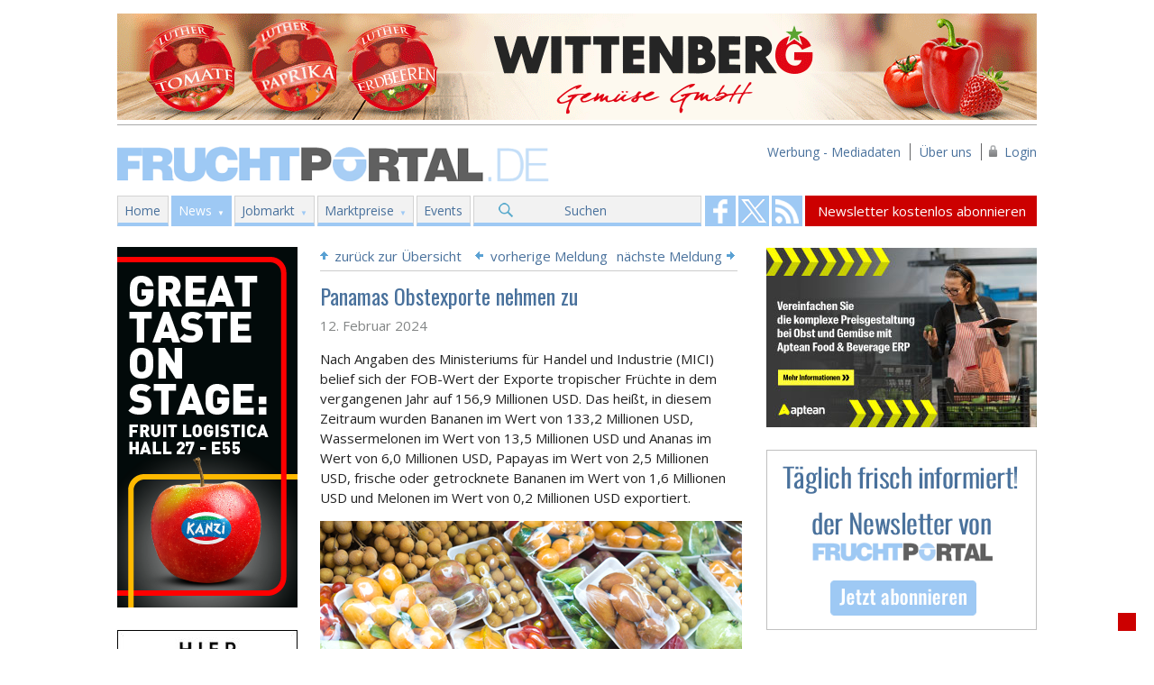

--- FILE ---
content_type: text/html; charset=UTF-8
request_url: https://www.fruchtportal.de/artikel/panamas-obstexporte-nehmen-zu/064296
body_size: 5205
content:
<!DOCTYPE html> 
<!--[if lt IE 7]>      <html class="no-js lt-ie9 lt-ie8 lt-ie7"> <![endif]-->
<!--[if IE 7]>         <html class="no-js lt-ie9 lt-ie8"> <![endif]-->
<!--[if IE 8]>         <html class="no-js lt-ie9"> <![endif]-->
<!--[if gt IE 8]><!--> <html class="no-js"> <!--<![endif]-->
    <head>
        <meta charset="utf-8" />
        <link rel="shortcut icon" href="https://www.fruchtportal.de/images/favicon.png" type="image/x-icon" />
        <META HTTP-EQUIV="CACHE-CONTROL" CONTENT="NO-CACHE">
        <meta name="viewport" content="width=device-width, initial-scale=1" />
        <meta http-equiv="X-UA-Compatible" content="IE=edge" />
        <title>Panamas Obstexporte nehmen zu ‹  Fruchtportal</title>
                    <meta name="description" content="Das online Portal für den Fruchthandel mit aktuellen Nachrichten aus Obst-und Gemüsehandel" />
                    
        <meta name="keywords" content="fruchthandel,marktpreise,obst,gemuse" />            
        <meta content="index,follow" name="robots" />
        <meta name="google-translate-customization" content="cff359acd0baa891-42fc5ec58b32b859-g19fd9265d11c7a61-13"/>

                        <meta property="og:title" content="Panamas Obstexporte nehmen zu"/>
                <meta property="og:type" content="article"/>
                <meta property="og:description" content="Nach Angaben des Ministeriums f&uuml;r Handel und Industrie (MICI) belief sich der FOB-Wert der Exporte tropischer Fr&uuml;chte in dem vergangenen Jahr auf 156,9 Millionen USD. Das hei&szlig;t, in..."/>
                <meta property="og:site_name" content="Fruchtportal"/>
                <meta property="og:url" content="https://www.fruchtportal.de/artikel/panamas-obstexporte-nehmen-zu/064296"/>
                <meta property="og:image" content="https://www.fruchtportal.de/media/images/Foto's%20468%20px%20Shutterstock/shutterstock_257202382%20Obst%20Gem%C3%BCse%20Plastik%20Verpackung%20Folie.jpg"/>
                <meta property="twitter:card" content="summary_large_image"/>
                <meta property="twitter:site" content="@fruchtportal"/>
                <meta property="twitter:title" content="Panamas Obstexporte nehmen zu"/>
                <meta property="twitter:description" content="Nach Angaben des Ministeriums f&uuml;r Handel und Industrie (MICI) belief sich der FOB-Wert der Exporte tropischer Fr&uuml;chte in dem vergangenen Jahr auf 156,9 Millionen USD. Das hei&szlig;t, in..."/>
                <meta property="twitter:image" content="https://www.fruchtportal.de/media/images/Foto's%20468%20px%20Shutterstock/shutterstock_257202382%20Obst%20Gem%C3%BCse%20Plastik%20Verpackung%20Folie.jpg"/>
                        
        <link href='https://fonts.googleapis.com/css?family=Open+Sans:400,700|Oswald:300,400' rel='stylesheet' type='text/css' />
        <link rel="stylesheet" href="https://www.fruchtportal.de/css/normalize.css">
        <link rel="stylesheet" href="https://www.fruchtportal.de/css/main.css">
        <link rel="stylesheet" href="https://www.fruchtportal.de/css/jquery-ui-1.10.4.min.css">
                
                        
        <script src="https://www.fruchtportal.de/js/vendor/modernizr-2.6.2.min.js"></script>
        <!-- Start Cookie Plugin -->

        <script type="text/javascript">
          window.cookieconsent_options = {
          message: 'Diese Website nutzt Cookies, um bestmögliche Funktionalität bieten zu können.',
          dismiss: 'Ok, verstanden',
          learnMore: 'Mehr Infos',
          link: 'https://www.fruchtportal.de/service/cookies',
          theme: 'dark-top'
         };
        </script>
        <script type="text/javascript" src="https://s3.amazonaws.com/valao-cloud/cookie-hinweis/script.js"></script>
        <!-- Ende Cookie Plugin -->
    </head>
    <body>
        <!--[if lt IE 7]>
            <p class="browsehappy">You are using an <strong>outdated</strong> browser. Please <a href="http://browsehappy.com/">upgrade your browser</a> to improve your experience.</p>
        <![endif]-->       
        <div class="fp-wrapper">
                                        <div class="header-banner">
                    <a href="https://www.fruchtportal.de/external/5e86426a" target="_blank">
                        <img src="https://www.fruchtportal.de/banners/09216d30c6fb3e0f645976e5049b5961.gif" width="1020" alt="Wittenberg Gemüse / Elite Frische Service GmbH" />
                    </a>
                </div>
                        
            <header>
                <div id="logo">
                    <a href="https://www.fruchtportal.de/">Fruchtportal.de</a>
                </div>
                <div class="sub-menu">
                    <ul>
                        <li><a href="https://www.fruchtportal.de/werbung/mediadaten">Werbung - Mediadaten</a></li>
                        <li><a href="https://www.fruchtportal.de/service/ueber-uns">&Uuml;ber uns</a></li>
                                                    <li class="login">
                            	<a href="#" class="login">Login</a>
                            	<ul class="loginbar">
	                            	<li><a href="https://www.fruchtportal.de/kunden/login" >Login</a></li>
	                            	<li><a href="https://www.fruchtportal.de/kunden/registrieren" >Registrieren</a></li>
	                            </ul>
                           	</li>
                            
                                            </ul>
                </div>
            </header>

            <div class="nav-wrapper">
                <nav role="navigation">
                                            <ul class="main-menu ">
                            <li class="menu-home ">
                                <a href="https://www.fruchtportal.de/">Home</a>
                            </li>
                                                            <li class="menu-news curent has-sub ">
                                    <a href="https://www.fruchtportal.de/news">News</a>
                                                                                                                    <ul class="main-sub-menu">
                                                                                    <li>
                                                                                                    <a href="https://www.fruchtportal.de/news/aktuelles">Nachrichten aus dem Fruchthandel</a>
                                                                                            </li>
                                                                                    <li>
                                                                                                    <a href="https://www.fruchtportal.de/news/archive">Newsarchiv</a>
                                                                                            </li>
                                                                                    <li>
                                                                                                    <a href="https://www.fruchtportal.de/newsletter">Newsletter kostenlos abonnieren</a>
                                                                                            </li>
                                                                                    <li>
                                                                                                    <a href="https://www.fruchtportal.de/news/einsenden">News einsenden</a>
                                                                                            </li>
                                                                                    <li>
                                                                                                    <a href="https://www.fruchtportal.de/news/rss-abonnieren">RSS abonnieren</a>
                                                                                            </li>
                                                                                </ul>
                                                                    </li>
                                                            <li class="menu-jobs  has-sub ">
                                    <a href="https://www.fruchtportal.de/jobs">Jobmarkt</a>
                                                                                                                    <ul class="main-sub-menu">
                                                                                    <li>
                                                                                                    <a href="https://www.fruchtportal.de/stellenangebote">Aktuelle Stellenangebote</a>
                                                                                            </li>
                                                                                    <li>
                                                                                                    <a href="https://www.fruchtportal.de/jobs/stellenanzeige">Stellenangebot eintragen (+ Info)</a>
                                                                                            </li>
                                                                                </ul>
                                                                    </li>
                                                            <li class="menu-marktpreise  has-sub ">
                                    <a href="https://www.fruchtportal.de/marktpreise">Marktpreise</a>
                                                                                                                    <ul class="main-sub-menu">
                                                                                    <li>
                                                                                                    <a href="https://www.fruchtportal.de/marktpreise/ble-markt-und-preisbericht">BLE Markt- und Preisbericht</a>
                                                                                            </li>
                                                                                    <li>
                                                                                                    <a href="https://www.fruchtportal.de/marktpreise/auktionspreise-gemuese-spanien">Auktionspreise Gemüse Spanien</a>
                                                                                            </li>
                                                                                </ul>
                                                                    </li>
                                                            <li class="menu-events   ">
                                    <a href="https://www.fruchtportal.de/events">Events</a>
                                                                    </li>
                                                        <li class="menu-suchen ">
                                <a href="https://www.fruchtportal.de/news/suchen">Suchen</a>
                            </li>
                        </ul>
                                    </nav>

                <div class="utililty-bar" style="display:none;">
                    <a href="https://www.fruchtportal.de/news/suchen">SUCHEN</a>
                </div>

                <div class="social-bar">
                    <a href="https://www.facebook.com/fruchtportal" target="_blank" class="facebook">Fruchtportal on FaceBook</a>                    <a href="https://twitter.com/fruchtportal" target="_blank" class="twitter">Fruchtportal on FaceBook</a>                    <a href="https://www.fruchtportal.de/news/rss" class="rss" target="_blank">Fruchtportal on FaceBook</a>                </div>

                <div class="newsletter-bar">
                    <a href="https://www.fruchtportal.de/newsletter">Newsletter kostenlos abonnieren</a>                </div>
            </div>
            
            <div class="clearfix"></div>
            
                        <div class="BreadcrumbList">
                <ol itemscope itemtype="http://schema.org/BreadcrumbList">
                                                    <li itemprop="itemListElement" itemscope itemtype="http://schema.org/ListItem">
                      <a itemprop="item" href="https://www.fruchtportal.de/">
                          <span itemprop="name">Home</span>
                      </a>
                       &raquo;                       <meta itemprop="position" content="1" />
                    </li>
                                                        <li itemprop="itemListElement" itemscope itemtype="http://schema.org/ListItem">
                      <a itemprop="item" href="https://www.fruchtportal.de/news">
                          <span itemprop="name">News</span>
                      </a>
                       &raquo;                       <meta itemprop="position" content="2" />
                    </li>
                                                        <li itemprop="itemListElement" itemscope itemtype="http://schema.org/ListItem">
                      <a itemprop="item" href="https://www.fruchtportal.de/artikel/panamas-obstexporte-nehmen-zu/064296">
                          <span itemprop="name">Panamas Obstexporte nehmen zu</span>
                      </a>
                                            <meta itemprop="position" content="3" />
                    </li>
                                                    </ol>
            </div>
            
            <div class="clearfix"></div>
                        
            <div class="content-body-wrapper">
                <div class="main-content-wrapper">
                                            <div class="left-sidebar-wrapper">
                                        <div class="skyscraper">
                    <a href="https://www.fruchtportal.de/external/c4368d65" target="_blank">
                        <img src="https://www.fruchtportal.de/banners/7b5d849a9f4e3266748e0135a9f40133.png" alt="Kanzi" width="200"/>
                    </a>
                </div>
                                                <div class="skyscraper">
                    <a href="https://www.fruchtportal.de/external/d3ce19d7" target="_blank">
                        <img src="https://www.fruchtportal.de/banners/0362754a89e48530b20c5e440be01c6f.jpg" alt="Fruchtportal_Werbung" width="200"/>
                    </a>
                </div>
                            
        
        
    </div>                    
                        
                    
<div class="content">
    <div class="top_links">
        <div class="top_link_back">
            <span></span>
            <a href="https://www.fruchtportal.de/news">zur&uuml;ck zur &Uuml;bersicht</a>
        </div>
        <div class="top_link_prev_next">
                        <div class="top_link_prev">
                <a href="https://www.fruchtportal.de/artikel/msc-kndigt-neuen-service-fr-zitrusexporte-von-dem-ostkap-an/064291">vorherige Meldung</a>                <span></span>
            </div>
                                        <div class="top_link_next">
                    <span></span>
                    <a href="https://www.fruchtportal.de/artikel/polnische-bauern-blockieren-erneut-grenzbergnge-zur-ukraine/064349">n&auml;chste Meldung</a>                </div>
                    </div>
    </div>
        <div class="news-wrapper">
        

        <h1>
                        
            Panamas Obstexporte nehmen zu
                    </h1>

        

        <div class="h1-sub">12. Februar 2024</div>
        <div class="news-body">
            <p>Nach Angaben des Ministeriums f&uuml;r Handel und Industrie (MICI) belief sich der FOB-Wert der Exporte tropischer Fr&uuml;chte in dem vergangenen Jahr auf 156,9 Millionen USD. Das hei&szlig;t, in diesem Zeitraum wurden<!--more--> Bananen im Wert von 133,2 Millionen USD, Wassermelonen im Wert von 13,5 Millionen USD und Ananas im Wert von 6,0 Millionen USD, Papayas im Wert von 2,5 Millionen USD, frische oder getrocknete Bananen im Wert von 1,6 Millionen USD und Melonen im Wert von 0,2 Millionen USD exportiert.</p>

<p><img alt="Obst" src="https://www.fruchtportal.de/media/images/Foto's%20468%20px%20Shutterstock/shutterstock_257202382%20Obst%20Gem%C3%BCse%20Plastik%20Verpackung%20Folie.jpg" style="height:313px; width:468px" /><br />
<em>Bildquelle: <a href="http://www.shutterstock.com/pic-257202382/stock-photo-fruits-and-vegetables-in-packing.html?src=IJV2EAvLkliIK0DgisUiCw-1-27" target="_blank">Shutterstock.com</a></em></p>

<p>Die Hauptm&auml;rkte f&uuml;r panamaische Fr&uuml;chte sind die Vereinigten Staaten (USA), Europa, Asien und Afrika. Panama exportiert gem&auml;&szlig; dem Katalog der Exportprodukte von der Beh&ouml;rde f&uuml;r die Gewinnung von Investitionen und die F&ouml;rderung des Exports (ProPanama) auch andere Fr&uuml;chte wie Pitahaya, Mango und Avocado.</p>

<p>In dem Jahr 2022 beliefen sich die Obstexporte auf mindestens 155 Millionen USD. 2021 waren es 164 Millionen USD, in dem Jahr 2020 178 Millionen USD und 2019 lag der Wert bei 163 Millionen USD.</p>

<p>&nbsp;</p>

<p>Quelle: metrolibre.co</p>            <p style="margin-top: 0; float: left;">
                Veröffentlichungsdatum: 12.02.2024                <div class="bottom_link_back" style="float: right;">
		            <span></span>
		            <a href="https://www.fruchtportal.de/news">zur&uuml;ck zur &Uuml;bersicht</a>
		        </div>
            </p>
            
        </div>
    </div>
    
    
    <div class="social_share" style="margin: -20px 0 10px; padding: 10px 0 10px; border-top: 1px solid #CCC; border-bottom: 1px solid #CCC; float: left; width: 468px;">
    	<!-- AddThis Button BEGIN -->
            <div class="addthis_native_toolbox" style="float: left; margin-top: 5px;"></div>
            <script type="text/javascript" src="//s7.addthis.com/js/300/addthis_widget.js#pubid=ra-53ca4bd0725d9f1c" async="async"></script>

	    <a href="https://www.fruchtportal.de/news/drucken/064296/panamas-obstexporte-nehmen-zu" style="float: right;" target="_blank" title="Artikel ausdrucken"><img src="https://www.fruchtportal.de/images/printen.png" width="32" heigth="32"/></a>
	    

	    <!-- AddThis Button END -->
    </div>
    
    <div class="bottom_links">
        
        <div class="bottom_link_prev_next">
                        <div class="bottom_link_prev">
                <span></span>vorherige Meldung
                <p>
                    <a href="https://www.fruchtportal.de/artikel/msc-kndigt-neuen-service-fr-zitrusexporte-von-dem-ostkap-an/064291">MSC kündigt neuen Service für Zitrusexporte von dem Ostkap an</a>                </p>
            </div>
                                        <div class="bottom_link_next">
                    n&auml;chste Meldung<span></span>
                    <p>
                        <a href="https://www.fruchtportal.de/artikel/polnische-bauern-blockieren-erneut-grenzbergnge-zur-ukraine/064349">Polnische Bauern blockieren erneut Grenzübergänge zur Ukraine</a>                    </p>
                </div>
                    </div>
    </div>
    
                        <div class="banner">
                <a href="https://www.fruchtportal.de/external/25e6756f" target="_blank" rel="nofollow">
                    <img src="https://www.fruchtportal.de/banners/f0ced22d5d94d4a4e50cae745ec7f71a.gif" width="468" alt="Agropizarra" />
                </a>
            </div>
                
    <div class="news-tags">
        <div class="news-cat">
            <h4>Schlagw&ouml;rter</h4>
            Panamas, Obstexport        </div>
    </div>

</div>
                    
                                                        <!-- einde main-content-wrapper -->
                </div>
                
                                    <div class="right-sidebar-wrapper">
                                        <div class="banner">
                    <a href="https://www.fruchtportal.de/external/694ec191" target="_blank" rel="nofollow">
                        <img src="https://www.fruchtportal.de/banners/5a4052e69864c6e0e9601babf851226b.jpg" alt="aptean" width="300"/>
                    </a>
                </div>
                                                <div class="banner">
                    <a href="https://www.fruchtportal.de/external/d0de0a3e" target="_parent" rel="nofollow">
                        <img src="https://www.fruchtportal.de/banners/acd2eed932f1b7e399aba946b4d80b3c.png" alt="Fruchtportal Newsletter" width="300"/>
                    </a>
                </div>
                        
        
                                        <div class="banner">
                    <a href="https://www.fruchtportal.de/external/02c5af07" target="_blank" rel="nofollow">
                        <img src="https://www.fruchtportal.de/banners/3cb429b8415d663d21c75a97d05b8665.png" alt="VON HERZEN Biobauern Österreich" width="300"/>
                    </a>
                </div>
                        
    </div>                            </div>
            
            <div class="clearfix"></div>
            
            <div class="footer-wrapper">
            	<div class="footer-pages">
            		<table style="max-width:100%; width:100%">
	<tbody>
		<tr>
			<td style="vertical-align:top">
			<p><strong>News</strong><br />
			<a href="https://www.fruchtportal.de">Aktuelles</a><br />
			<a href="https://www.fruchtportal.de/news/archive">Newsarchiv</a><br />
			<a href="https://www.fruchtportal.de/newsletter">Newsletter abonnieren</a><br />
			<a href="https://www.fruchtportal.de/news/einsenden">News einsenden</a><br />
			<a href="https://www.fruchtportal.de/news/rss-abonnieren">RSS abonnieren</a></p>
			</td>
			<td style="vertical-align:top">
			<p><strong>Jobmarkt</strong><br />
			<a href="https://www.fruchtportal.de/jobs/angebote">Stellenangebote</a><br />
			<a href="https://www.fruchtportal.de/jobs/stellenanzeige-aufgeben">Stellenangebot aufgeben</a></p>
			</td>
			<td style="vertical-align:top">
			<p><strong>Events</strong><br />
			<a href="https://www.fruchtportal.de/events/ubersicht">Messen und Events</a></p>

			<p><strong>Kolumn</strong><br />
			<a href="https://www.fruchtportal.de/kolumne/kolumn">Kolumne Fritz Prem</a></p>

			<p>&nbsp;</p>
			</td>
			<td style="vertical-align:top">
			<p><strong>Marktpreise</strong><br />
			<a href="https://www.fruchtportal.de/marktpreise/ble-markt-und-preisbericht">BLE Markt- und Preisbericht</a><br />
			<a href="https://www.fruchtportal.de/marktpreise/auktionspreise-gemuese-spanien">Auktionspreise Gem&uuml;se Spanien</a><br />
			<br />
			<strong>Werbung</strong><br />
			<a href="https://www.fruchtportal.de/werbung/mediadaten">Werbung -Mediadaten</a></p>
			</td>
			<td style="vertical-align:top">
			<p><a href="https://www.fruchtportal.de/newsletter"><img alt="" src="https://www.fruchtportal.de/media/images/newsletter_footer.png" style="height:73px; width:195px" /></a></p>

			<p><span style="color:#FFFFFF"><strong>Fruchtportal</strong></span><br />
			<strong><a href="https://www.fruchtportal.de/service/impressum">Impressum</a>&nbsp;|&nbsp;<a href="http://www.fruchtportal.de/service/datenschutz">Datenschutz</a>&nbsp;|&nbsp;<a href="https://www.fruchtportal.de/service/kontakt">Kontakt</a></strong></p>
			</td>
		</tr>
		<tr>
			<td colspan="5" style="text-align:center; vertical-align:top">
			<hr /><a href="https://fruchtportal.de/mobil" target="_blank">Zur mobilen Ansicht von fruchtportal.de</a>&nbsp; &nbsp;<img alt="" src="https://www.fruchtportal.de/media/images/X-%20AFBEELDINGEN%20LAYOUT/Algemeen/Arrow_right.png" style="height:9px; width:9px" /></td>
		</tr>
		<tr>
			<td colspan="5" style="vertical-align:top"><strong>&nbsp;</strong></td>
		</tr>
		<tr>
			<td colspan="5" style="vertical-align:top">
			<p>&nbsp;</p>
			</td>
		</tr>
		<tr>
			<td colspan="5" style="vertical-align:top">
			<p>&nbsp;</p>
			</td>
		</tr>
	</tbody>
</table>            	</div>
                <div class="footer-copyright">
                    <span class="copyright"><strong>Fruchtportal</strong> &copy; 2004 - 2026</span><br/>
                    Online Fachzeitschrift f&uuml;r den internationalen Handel mit frischem Obst und Gem&uuml;se
                </div>
            </div>
        </div>

        <script src="//ajax.googleapis.com/ajax/libs/jquery/1.10.2/jquery.min.js"></script>
        <script>window.jQuery || document.write('<script src="https://www.fruchtportal.de/js/vendor/jquery-1.10.2.min.js"><\/script>')</script>
        <script src="https://www.fruchtportal.de/js/vendor/jquery-ui-1.10.4.min.js"></script>
                <script src="https://www.fruchtportal.de/js/plugins.js"></script>
        
                                    <script type="text/javascript" src="https://www.fruchtportal.de/js/pages/artikel.js"></script>
                                                   
        <script type="text/javascript">
        var gaJsHost = (("https:" == document.location.protocol) ? "https://ssl." : "http://www.");
        document.write(unescape("%3Cscript src='" + gaJsHost + "google-analytics.com/ga.js' type='text/javascript'%3E%3C/script%3E"));
        </script>
        <script type="text/javascript">
        try {
        var pageTracker = _gat._getTracker("UA-616081-1");
        pageTracker._trackPageview();
        } catch(err) {}</script>
             
    <div class="fixed-translate-bar">
        <div id="google_translate_element"></div>
        <script type="text/javascript">
            function googleTranslateElementInit() {
              new google.translate.TranslateElement({pageLanguage: 'de', layout: google.translate.TranslateElement.InlineLayout.SIMPLE, autoDisplay: false}, 'google_translate_element');
            }
        </script>
        <script type="text/javascript" src="//translate.google.com/translate_a/element.js?cb=googleTranslateElementInit"></script>
    </div>   
    </body>
</html>